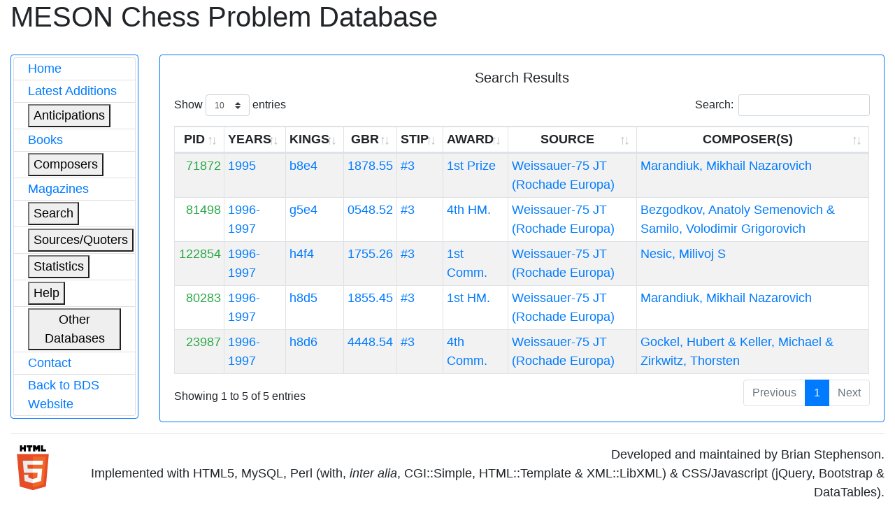

--- FILE ---
content_type: text/html; charset=utf-8
request_url: https://bstephen.me.uk/meson/srcsearch.pl?sid=730
body_size: 2498
content:
			<!DOCTYPE html>
<html lang="en">
	<head>
<!-- Google Tag Manager -->
<script>(function(w,d,s,l,i){w[l]=w[l]||[];w[l].push({'gtm.start':
new Date().getTime(),event:'gtm.js'});var f=d.getElementsByTagName(s)[0],
j=d.createElement(s),dl=l!='dataLayer'?'&l='+l:'';j.async=true;j.src=
'https://www.googletagmanager.com/gtm.js?id='+i+dl;f.parentNode.insertBefore(j,f);
})(window,document,'script','dataLayer','GTM-56Q9HS9');</script>
<!-- End Google Tag Manager -->
		<meta charset="utf-8">
		<link rel="stylesheet" href="https://cdnjs.cloudflare.com/ajax/libs/twitter-bootstrap/4.1.1/css/bootstrap.css"/>
		<link rel="stylesheet" href="https://cdn.datatables.net/1.10.19/css/dataTables.bootstrap4.min.css"/>
		<link rel="stylesheet" href="https://cdnjs.cloudflare.com/ajax/libs/jstree/3.2.1/themes/default/style.min.css" />
		<script src="https://code.jquery.com/jquery-3.3.1.js"></script>
		<script src="https://cdn.datatables.net/1.10.19/js/jquery.dataTables.min.js"></script>
		<script src="https://cdn.datatables.net/1.10.19/js/dataTables.bootstrap4.min.js"></script>
		<script src="https://cdnjs.cloudflare.com/ajax/libs/jstree/3.2.1/jstree.min.js"></script>
		<script>
			$(document).ready(function() {
				$('#mesontable').DataTable( {
					"order": []
				} );
				$('#mesontree').jstree();
				$('#classtree').jstree();
			} );
		</script>
		<script type="text/javascript">
			function expand(bdsid)
			{
				var elem = '#' + bdsid;
				
				if (jQuery(elem).is(":hidden"))
				{
					jQuery(elem).css("display", "inline");
				}
				else
				{
					jQuery(elem).css("display", "none");
				}
			}
		</script>
		
		<title>Meson Chess Problem Database</title>
	</head>
	<body>
	<!-- Google Tag Manager (noscript) -->
<noscript><iframe src="https://www.googletagmanager.com/ns.html?id=GTM-56Q9HS9"
height="0" width="0" style="display:none;visibility:hidden"></iframe></noscript>
<!-- End Google Tag Manager (noscript) -->
		<div class="container-fluid">
			<div class="page-header">
				<h1>MESON Chess Problem Database</h1>
			</div>
			<div class="row" style="margin-top: 30px;">
				<div class="col-md-2">
					<div class="card border-primary">
						<div class="card-body" style="margin-left: 0px; padding: 3px 3px 3px 3px;">
							<div id="mesonmenu" style="font-size: large;">
								<ul class="list-group">
									<li class="list-group-item" style="padding-top: 2px; padding-bottom: 2px;"><a href="./meson.pl?opt=top">Home</a></li>
									<li class="list-group-item" style="padding-top: 2px; padding-bottom: 2px;"><a href="./meson.pl?opt=latest">Latest Additions</a></li>
									<li class="list-group-item" style="padding-top: 2px; padding-bottom: 2px;">
										<button type="button" onclick="expand('antic');">Anticipations</button>
										<ul class="list-group" id="antic" style="display: none;">
											<li class="list-group-item" style="padding: 1px 3px 1px 4px;"><a href="./meson.pl?opt=antics&moves=2">#2</a></li>
											<li class="list-group-item" style="padding: 1px 3px 1px 4px;"><a href="./meson.pl?opt=antics&moves=3">#3</a></li>
											<li class="list-group-item" style="padding: 1px 3px 1px 4px;"><a href="./meson.pl?opt=antics&moves=4">#4</a></li>
											<li class="list-group-item" style="padding: 1px 3px 1px 4px;"><a href="./meson.pl?opt=antics&moves=5">#5</a></li>
											<li class="list-group-item" style="padding: 1px 3px 1px 4px;"><a href="./meson.pl?opt=astats">Stats</a></li>
										</ul>
									</li>
									<li class="list-group-item" style="padding-top: 2px; padding-bottom: 2px;"><a href="./meson.pl?opt=books">Books</a></li>
									<li class="list-group-item" style="padding-top: 2px; padding-bottom: 2px;">
										<button type="button" onclick="expand('composers');">Composers</button>
										<ul class="list-group" id="composers" style="display: none;">
											<li class="list-group-item" style="padding: 1px 3px 1px 4px;"><a href="./meson.pl?opt=comps">All composers (SLOW)</a></li>
											<li class="list-group-item" style="padding: 1px 3px 1px 4px;"><a href="./meson.pl?opt=icmps">By initial letter</a></li>
										</ul>
									</li>
									<li class="list-group-item" style="padding-top: 2px; padding-bottom: 2px;"><a href="./meson.pl?opt=mags">Magazines</a></li>
									<li class="list-group-item" style="padding-top: 2px; padding-bottom: 2px;">
										<button type="button" onclick="expand('search');">Search</button>
										<ul class="list-group" id="search" style="display: none;">
											<li class="list-group-item" style="padding: 1px 3px 1px 4px;"><a href="./meson.pl?opt=spid">PID</a></li>
											<li class="list-group-item" style="padding: 1px 3px 1px 4px;"><a href="./meson.pl?opt=sgen">General</a></li>
											<li class="list-group-item" style="padding: 1px 3px 1px 4px;"><a href="./meson.pl?opt=smat">Matrix</a></li>
										</ul>
									</li>
									<li class="list-group-item" style="padding-top: 2px; padding-bottom: 2px;">
										<button type="button" onclick="expand('sources');">Sources/Quoters</button>
										<ul class="list-group" id="sources" style="display: none;">
											<li class="list-group-item" style="padding: 1px 3px 1px 4px;"><a href="./meson.pl?opt=src">All sources/quoters (SLOW)</a></li>
											<li class="list-group-item" style="padding: 1px 3px 1px 4px;"><a href="./meson.pl?opt=sirc">By initial letter</a></li>
										</ul>
									</li>
									<li class="list-group-item" style="padding-top: 2px; padding-bottom: 2px;">
										<button type="button" onclick="expand('stats');">Statistics</button>
										<ul class="list-group" id="stats" style="display: none;">
											<li class="list-group-item" style="padding: 1px 3px 1px 4px;"><a href="./meson.pl?opt=awards">Awards</a></li>
											<li class="list-group-item" style="padding: 1px 3px 1px 4px;"><a href="./meson.pl?opt=scomp">Composers</a></li>
											<li class="list-group-item" style="padding: 1px 3px 1px 4px;"><a href="./meson.pl?opt=decades">Decades</a></li>
											<li class="list-group-item" style="padding: 1px 3px 1px 4px;"><a href="./meson.pl?opt=squotes">Quoters</a></li>
											<li class="list-group-item" style="padding: 1px 3px 1px 4px;"><a href="./meson.pl?opt=sizes">Sizes</a></li>
											<li class="list-group-item" style="padding: 1px 3px 1px 4px;"><a href="./meson.pl?opt=sound">Soundness</a></li>
											<li class="list-group-item" style="padding: 1px 3px 1px 4px;"><a href="./meson.pl?opt=ssources">Sources</a></li>
											<li class="list-group-item" style="padding: 1px 3px 1px 4px;"><a href="./meson.pl?opt=stips">Stipulations</a></li>
											<li class="list-group-item" style="padding: 1px 3px 1px 4px;"><a href="./meson.pl?opt=years">Years</a></li>
										</ul>
									</li>
									<li class="list-group-item" style="padding-top: 2px; padding-bottom: 2px;">
										<button type="button" onclick="expand('help');">Help</button>
										<ul class="list-group" id="help" style="display: none;">
											<li class="list-group-item" style="padding: 1px 3px 1px 4px;"><a href="./meson.pl?opt=about">About</a></li>
											<li class="list-group-item" style="padding: 1px 3px 1px 4px;"><a href="./meson.pl?opt=hist">History</a></li>
											<!--li class="list-group-item" style="padding: 1px 3px 1px 4px;"><a href="./meson.pl?opt=guide">Guidance</a></li-->
											<li class="list-group-item" style="padding: 1px 3px 1px 4px;"><a href="./meson.pl?opt=ack">Acknowledgements</a></li>
										</ul>
									</li>
									<li class="list-group-item" style="padding-top: 2px; padding-bottom: 2px;">
										<button type="button" onclick="expand('odata');">Other Databases</button>
										<ul class="list-group" id="odata" style="display: none;">
											<li class="list-group-item" style="padding: 1px 3px 1px 4px;"><a target="_blank" href="https://pdb.dieschwalbe.de/index.jsp">The PDB</a></li>
											<li class="list-group-item" style="padding: 1px 3px 1px 4px;"><a target="_blank" href="https://www.yacpdb.org/#static/home">YACPDB</a></li>
											<li class="list-group-item" style="padding: 1px 3px 1px 4px;"><a target="_blank" href="https://sites.google.com/site/edusadier/theartofdirectmateintwomoves">Sadier Collection</a></li>
											<li class="list-group-item" style="padding: 1px 3px 1px 4px;"><a target="_blank" href="http://www.schach-udo.de/dab/zwei.htm">Albrecht Collection</a></li>
										</ul>
									</li>
									<li class="list-group-item" style="padding-top: 2px; padding-bottom: 2px;"><a target="_blank" href="https://theproblemist.org/send.pl?cid=8">Contact</a></li>
									<li class="list-group-item" style="padding-top: 2px; padding-bottom: 2px;"><a href="http://www.bstephen.me.uk">Back to BDS Website</a></li>
								</ul>
							</div>
						</div>
					</div>
				</div>
				
				
				
				
				
				
				
					<div class="col-md-10">
	<div class="card border-primary">
		<div class="card-body">
			<h5 class="card-title text-center">Search Results</h5>
			
			<table id="mesontable" class="table table-sm table-bordered table-striped" style="font-size: large;">
				<thead>
					<tr>
						<th class="text-center">PID</th>
						<th class="text-center">YEARS</th>
						<th class="text-center">KINGS</th>
						<th class="text-center">GBR</th>
						<th class="text-center">STIP</th>
						<th class="text-center">AWARD</th>
						<th class="text-center">SOURCE</th>
						<th class="text-center">COMPOSER(S)</th>
					</tr>
				</thead>
				<tbody>
					
					<tr>
						<td class="text-right text-primary">
							<a class="text-success" target="_blank" href="./pidsearch.pl?pid=71872">
								71872
							</a>
						</td>
						<td class="text-left text-primary">1995</td>
						<td class="text-left text-primary">b8e4</td>
						<td class="text-left text-primary">1878.55</td>
						<td class="text-left text-primary">#3</td>
						<td class="text-left text-primary">1st Prize</td>
						<td class="text-left text-primary">Weissauer-75 JT (Rochade Europa)</td>
						<td class="text-left text-primary">Marandiuk, Mikhail Nazarovich</td>
					</tr>
					
					<tr>
						<td class="text-right text-primary">
							<a class="text-success" target="_blank" href="./pidsearch.pl?pid=81498">
								81498
							</a>
						</td>
						<td class="text-left text-primary">1996-1997</td>
						<td class="text-left text-primary">g5e4</td>
						<td class="text-left text-primary">0548.52</td>
						<td class="text-left text-primary">#3</td>
						<td class="text-left text-primary">4th HM.</td>
						<td class="text-left text-primary">Weissauer-75 JT (Rochade Europa)</td>
						<td class="text-left text-primary">Bezgodkov, Anatoly Semenovich &amp; Samilo, Volodimir Grigorovich</td>
					</tr>
					
					<tr>
						<td class="text-right text-primary">
							<a class="text-success" target="_blank" href="./pidsearch.pl?pid=122854">
								122854
							</a>
						</td>
						<td class="text-left text-primary">1996-1997</td>
						<td class="text-left text-primary">h4f4</td>
						<td class="text-left text-primary">1755.26</td>
						<td class="text-left text-primary">#3</td>
						<td class="text-left text-primary">1st Comm.</td>
						<td class="text-left text-primary">Weissauer-75 JT (Rochade Europa)</td>
						<td class="text-left text-primary">Nesic, Milivoj S</td>
					</tr>
					
					<tr>
						<td class="text-right text-primary">
							<a class="text-success" target="_blank" href="./pidsearch.pl?pid=80283">
								80283
							</a>
						</td>
						<td class="text-left text-primary">1996-1997</td>
						<td class="text-left text-primary">h8d5</td>
						<td class="text-left text-primary">1855.45</td>
						<td class="text-left text-primary">#3</td>
						<td class="text-left text-primary">1st HM.</td>
						<td class="text-left text-primary">Weissauer-75 JT (Rochade Europa)</td>
						<td class="text-left text-primary">Marandiuk, Mikhail Nazarovich</td>
					</tr>
					
					<tr>
						<td class="text-right text-primary">
							<a class="text-success" target="_blank" href="./pidsearch.pl?pid=23987">
								23987
							</a>
						</td>
						<td class="text-left text-primary">1996-1997</td>
						<td class="text-left text-primary">h8d6</td>
						<td class="text-left text-primary">4448.54</td>
						<td class="text-left text-primary">#3</td>
						<td class="text-left text-primary">4th Comm.</td>
						<td class="text-left text-primary">Weissauer-75 JT (Rochade Europa)</td>
						<td class="text-left text-primary">Gockel, Hubert &amp; Keller, Michael &amp; Zirkwitz, Thorsten</td>
					</tr>
					
				</tbody>
			</table>
		</div>
	</div>
</div>
				
				
				
				
				
				
				
				
				
				
				
				
				
				
				
				
				
				
				
				
				
				
				
				
				
				
			</div>
						<hr>
			<div class="row">
				<div class="col-md-1">
					<a target="_blank" href="http://validator.w3.org/check?uri=referer">
						<img src="../img/HTML5_Logo_64.png" alt="HTML5 logo" width="64" height="64">
					</a>
				</div>
				<div class="col-md-11">
					<p class="text-right" style="font-size: large;">
						Developed and maintained by Brian Stephenson.<br />
						Implemented with HTML5, MySQL, Perl (with, <i>inter alia</i>, CGI::Simple, HTML::Template &amp; XML::LibXML) &amp;
						CSS/Javascript (jQuery, Bootstrap &amp; DataTables).
					</p>
				</div>
			</div>
			<hr>
		</div>
	</body>
</html>
